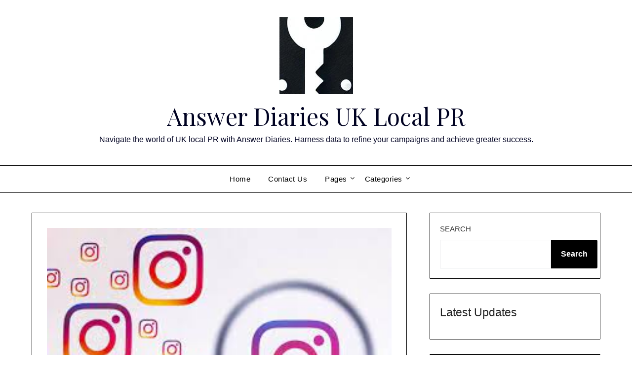

--- FILE ---
content_type: text/html; charset=UTF-8
request_url: https://answerdiaries.co.uk/so-vergrosern-sie-das-instagram-profilbild/
body_size: 16429
content:
<!doctype html>
<html lang="en-US">
<head>
	<meta charset="UTF-8">
	<meta name="viewport" content="width=device-width, initial-scale=1">
	<link rel="profile" href="https://gmpg.org/xfn/11">
	<meta name='robots' content='index, follow, max-image-preview:large, max-snippet:-1, max-video-preview:-1' />

	<!-- This site is optimized with the Yoast SEO plugin v26.7 - https://yoast.com/wordpress/plugins/seo/ -->
	<title>So vergrößern Sie das Instagram-Profilbild</title>
	<link rel="canonical" href="https://answerdiaries.co.uk/so-vergrosern-sie-das-instagram-profilbild/" />
	<meta property="og:locale" content="en_US" />
	<meta property="og:type" content="article" />
	<meta property="og:title" content="So vergrößern Sie das Instagram-Profilbild" />
	<meta property="og:description" content="EinführungWenn Sie ein kleines Instagram-Profilbild haben, sind Sie nicht allein. Viele Benutzer haben dieses Problem und es kann frustrierend sein. Die gute Nachricht ist, dass Sie einige einfache Schritte unternehmen können, um Ihr Instagram-Profilbild zu vergrößern.Profil Bild herunterladenWenn Sie ein Instagram-Profilbild vergrößern, laden Sie im Wesentlichen eine Version des Bildes mit höherer Auflösung herunter. Dies..." />
	<meta property="og:url" content="https://answerdiaries.co.uk/so-vergrosern-sie-das-instagram-profilbild/" />
	<meta property="og:site_name" content="Answer Diaries UK Local PR" />
	<meta property="article:published_time" content="2022-11-25T08:19:38+00:00" />
	<meta property="article:modified_time" content="2022-11-25T08:19:41+00:00" />
	<meta property="og:image" content="https://answerdiaries.co.uk/wp-content/uploads/2022/11/download.jpeg" />
	<meta property="og:image:width" content="275" />
	<meta property="og:image:height" content="183" />
	<meta property="og:image:type" content="image/jpeg" />
	<meta name="author" content="nDir" />
	<meta name="twitter:card" content="summary_large_image" />
	<meta name="twitter:label1" content="Written by" />
	<meta name="twitter:data1" content="nDir" />
	<meta name="twitter:label2" content="Est. reading time" />
	<meta name="twitter:data2" content="3 minutes" />
	<script type="application/ld+json" class="yoast-schema-graph">{"@context":"https://schema.org","@graph":[{"@type":"Article","@id":"https://answerdiaries.co.uk/so-vergrosern-sie-das-instagram-profilbild/#article","isPartOf":{"@id":"https://answerdiaries.co.uk/so-vergrosern-sie-das-instagram-profilbild/"},"author":{"name":"nDir","@id":"https://answerdiaries.co.uk/#/schema/person/24c96b0cbc7cba391996d7f68fcf714b"},"headline":"So vergrößern Sie das Instagram-Profilbild","datePublished":"2022-11-25T08:19:38+00:00","dateModified":"2022-11-25T08:19:41+00:00","mainEntityOfPage":{"@id":"https://answerdiaries.co.uk/so-vergrosern-sie-das-instagram-profilbild/"},"wordCount":538,"commentCount":0,"image":{"@id":"https://answerdiaries.co.uk/so-vergrosern-sie-das-instagram-profilbild/#primaryimage"},"thumbnailUrl":"https://answerdiaries.co.uk/wp-content/uploads/2022/11/download.jpeg","articleSection":["Digital Marketing"],"inLanguage":"en-US","potentialAction":[{"@type":"CommentAction","name":"Comment","target":["https://answerdiaries.co.uk/so-vergrosern-sie-das-instagram-profilbild/#respond"]}]},{"@type":"WebPage","@id":"https://answerdiaries.co.uk/so-vergrosern-sie-das-instagram-profilbild/","url":"https://answerdiaries.co.uk/so-vergrosern-sie-das-instagram-profilbild/","name":"So vergrößern Sie das Instagram-Profilbild","isPartOf":{"@id":"https://answerdiaries.co.uk/#website"},"primaryImageOfPage":{"@id":"https://answerdiaries.co.uk/so-vergrosern-sie-das-instagram-profilbild/#primaryimage"},"image":{"@id":"https://answerdiaries.co.uk/so-vergrosern-sie-das-instagram-profilbild/#primaryimage"},"thumbnailUrl":"https://answerdiaries.co.uk/wp-content/uploads/2022/11/download.jpeg","datePublished":"2022-11-25T08:19:38+00:00","dateModified":"2022-11-25T08:19:41+00:00","author":{"@id":"https://answerdiaries.co.uk/#/schema/person/24c96b0cbc7cba391996d7f68fcf714b"},"breadcrumb":{"@id":"https://answerdiaries.co.uk/so-vergrosern-sie-das-instagram-profilbild/#breadcrumb"},"inLanguage":"en-US","potentialAction":[{"@type":"ReadAction","target":["https://answerdiaries.co.uk/so-vergrosern-sie-das-instagram-profilbild/"]}]},{"@type":"ImageObject","inLanguage":"en-US","@id":"https://answerdiaries.co.uk/so-vergrosern-sie-das-instagram-profilbild/#primaryimage","url":"https://answerdiaries.co.uk/wp-content/uploads/2022/11/download.jpeg","contentUrl":"https://answerdiaries.co.uk/wp-content/uploads/2022/11/download.jpeg","width":275,"height":183},{"@type":"BreadcrumbList","@id":"https://answerdiaries.co.uk/so-vergrosern-sie-das-instagram-profilbild/#breadcrumb","itemListElement":[{"@type":"ListItem","position":1,"name":"Home","item":"https://answerdiaries.co.uk/"},{"@type":"ListItem","position":2,"name":"So vergrößern Sie das Instagram-Profilbild"}]},{"@type":"WebSite","@id":"https://answerdiaries.co.uk/#website","url":"https://answerdiaries.co.uk/","name":"Answer Diaries UK Local PR","description":"Navigate the world of UK local PR with Answer Diaries. Harness data to refine your campaigns and achieve greater success.","potentialAction":[{"@type":"SearchAction","target":{"@type":"EntryPoint","urlTemplate":"https://answerdiaries.co.uk/?s={search_term_string}"},"query-input":{"@type":"PropertyValueSpecification","valueRequired":true,"valueName":"search_term_string"}}],"inLanguage":"en-US"},{"@type":"Person","@id":"https://answerdiaries.co.uk/#/schema/person/24c96b0cbc7cba391996d7f68fcf714b","name":"nDir","image":{"@type":"ImageObject","inLanguage":"en-US","@id":"https://answerdiaries.co.uk/#/schema/person/image/","url":"https://secure.gravatar.com/avatar/469a754893b039560f3e13124443b084f95bc8b6950e247760c1eb87a78191c3?s=96&d=mm&r=g","contentUrl":"https://secure.gravatar.com/avatar/469a754893b039560f3e13124443b084f95bc8b6950e247760c1eb87a78191c3?s=96&d=mm&r=g","caption":"nDir"},"url":"https://answerdiaries.co.uk/author/ndir/"}]}</script>
	<!-- / Yoast SEO plugin. -->


<link rel='dns-prefetch' href='//fonts.googleapis.com' />
<link rel="alternate" type="application/rss+xml" title="Answer Diaries UK Local PR &raquo; Feed" href="https://answerdiaries.co.uk/feed/" />
<link rel="alternate" type="application/rss+xml" title="Answer Diaries UK Local PR &raquo; Comments Feed" href="https://answerdiaries.co.uk/comments/feed/" />
<link rel="alternate" type="application/rss+xml" title="Answer Diaries UK Local PR &raquo; So vergrößern Sie das Instagram-Profilbild Comments Feed" href="https://answerdiaries.co.uk/so-vergrosern-sie-das-instagram-profilbild/feed/" />
<link rel="alternate" title="oEmbed (JSON)" type="application/json+oembed" href="https://answerdiaries.co.uk/wp-json/oembed/1.0/embed?url=https%3A%2F%2Fanswerdiaries.co.uk%2Fso-vergrosern-sie-das-instagram-profilbild%2F" />
<link rel="alternate" title="oEmbed (XML)" type="text/xml+oembed" href="https://answerdiaries.co.uk/wp-json/oembed/1.0/embed?url=https%3A%2F%2Fanswerdiaries.co.uk%2Fso-vergrosern-sie-das-instagram-profilbild%2F&#038;format=xml" />
<style id='wp-img-auto-sizes-contain-inline-css' type='text/css'>
img:is([sizes=auto i],[sizes^="auto," i]){contain-intrinsic-size:3000px 1500px}
/*# sourceURL=wp-img-auto-sizes-contain-inline-css */
</style>

<style id='wp-emoji-styles-inline-css' type='text/css'>

	img.wp-smiley, img.emoji {
		display: inline !important;
		border: none !important;
		box-shadow: none !important;
		height: 1em !important;
		width: 1em !important;
		margin: 0 0.07em !important;
		vertical-align: -0.1em !important;
		background: none !important;
		padding: 0 !important;
	}
/*# sourceURL=wp-emoji-styles-inline-css */
</style>
<link rel='stylesheet' id='wp-block-library-css' href='https://answerdiaries.co.uk/wp-includes/css/dist/block-library/style.min.css?ver=6.9' type='text/css' media='all' />
<style id='wp-block-heading-inline-css' type='text/css'>
h1:where(.wp-block-heading).has-background,h2:where(.wp-block-heading).has-background,h3:where(.wp-block-heading).has-background,h4:where(.wp-block-heading).has-background,h5:where(.wp-block-heading).has-background,h6:where(.wp-block-heading).has-background{padding:1.25em 2.375em}h1.has-text-align-left[style*=writing-mode]:where([style*=vertical-lr]),h1.has-text-align-right[style*=writing-mode]:where([style*=vertical-rl]),h2.has-text-align-left[style*=writing-mode]:where([style*=vertical-lr]),h2.has-text-align-right[style*=writing-mode]:where([style*=vertical-rl]),h3.has-text-align-left[style*=writing-mode]:where([style*=vertical-lr]),h3.has-text-align-right[style*=writing-mode]:where([style*=vertical-rl]),h4.has-text-align-left[style*=writing-mode]:where([style*=vertical-lr]),h4.has-text-align-right[style*=writing-mode]:where([style*=vertical-rl]),h5.has-text-align-left[style*=writing-mode]:where([style*=vertical-lr]),h5.has-text-align-right[style*=writing-mode]:where([style*=vertical-rl]),h6.has-text-align-left[style*=writing-mode]:where([style*=vertical-lr]),h6.has-text-align-right[style*=writing-mode]:where([style*=vertical-rl]){rotate:180deg}
/*# sourceURL=https://answerdiaries.co.uk/wp-includes/blocks/heading/style.min.css */
</style>
<style id='wp-block-latest-posts-inline-css' type='text/css'>
.wp-block-latest-posts{box-sizing:border-box}.wp-block-latest-posts.alignleft{margin-right:2em}.wp-block-latest-posts.alignright{margin-left:2em}.wp-block-latest-posts.wp-block-latest-posts__list{list-style:none}.wp-block-latest-posts.wp-block-latest-posts__list li{clear:both;overflow-wrap:break-word}.wp-block-latest-posts.is-grid{display:flex;flex-wrap:wrap}.wp-block-latest-posts.is-grid li{margin:0 1.25em 1.25em 0;width:100%}@media (min-width:600px){.wp-block-latest-posts.columns-2 li{width:calc(50% - .625em)}.wp-block-latest-posts.columns-2 li:nth-child(2n){margin-right:0}.wp-block-latest-posts.columns-3 li{width:calc(33.33333% - .83333em)}.wp-block-latest-posts.columns-3 li:nth-child(3n){margin-right:0}.wp-block-latest-posts.columns-4 li{width:calc(25% - .9375em)}.wp-block-latest-posts.columns-4 li:nth-child(4n){margin-right:0}.wp-block-latest-posts.columns-5 li{width:calc(20% - 1em)}.wp-block-latest-posts.columns-5 li:nth-child(5n){margin-right:0}.wp-block-latest-posts.columns-6 li{width:calc(16.66667% - 1.04167em)}.wp-block-latest-posts.columns-6 li:nth-child(6n){margin-right:0}}:root :where(.wp-block-latest-posts.is-grid){padding:0}:root :where(.wp-block-latest-posts.wp-block-latest-posts__list){padding-left:0}.wp-block-latest-posts__post-author,.wp-block-latest-posts__post-date{display:block;font-size:.8125em}.wp-block-latest-posts__post-excerpt,.wp-block-latest-posts__post-full-content{margin-bottom:1em;margin-top:.5em}.wp-block-latest-posts__featured-image a{display:inline-block}.wp-block-latest-posts__featured-image img{height:auto;max-width:100%;width:auto}.wp-block-latest-posts__featured-image.alignleft{float:left;margin-right:1em}.wp-block-latest-posts__featured-image.alignright{float:right;margin-left:1em}.wp-block-latest-posts__featured-image.aligncenter{margin-bottom:1em;text-align:center}
/*# sourceURL=https://answerdiaries.co.uk/wp-includes/blocks/latest-posts/style.min.css */
</style>
<style id='wp-block-search-inline-css' type='text/css'>
.wp-block-search__button{margin-left:10px;word-break:normal}.wp-block-search__button.has-icon{line-height:0}.wp-block-search__button svg{height:1.25em;min-height:24px;min-width:24px;width:1.25em;fill:currentColor;vertical-align:text-bottom}:where(.wp-block-search__button){border:1px solid #ccc;padding:6px 10px}.wp-block-search__inside-wrapper{display:flex;flex:auto;flex-wrap:nowrap;max-width:100%}.wp-block-search__label{width:100%}.wp-block-search.wp-block-search__button-only .wp-block-search__button{box-sizing:border-box;display:flex;flex-shrink:0;justify-content:center;margin-left:0;max-width:100%}.wp-block-search.wp-block-search__button-only .wp-block-search__inside-wrapper{min-width:0!important;transition-property:width}.wp-block-search.wp-block-search__button-only .wp-block-search__input{flex-basis:100%;transition-duration:.3s}.wp-block-search.wp-block-search__button-only.wp-block-search__searchfield-hidden,.wp-block-search.wp-block-search__button-only.wp-block-search__searchfield-hidden .wp-block-search__inside-wrapper{overflow:hidden}.wp-block-search.wp-block-search__button-only.wp-block-search__searchfield-hidden .wp-block-search__input{border-left-width:0!important;border-right-width:0!important;flex-basis:0;flex-grow:0;margin:0;min-width:0!important;padding-left:0!important;padding-right:0!important;width:0!important}:where(.wp-block-search__input){appearance:none;border:1px solid #949494;flex-grow:1;font-family:inherit;font-size:inherit;font-style:inherit;font-weight:inherit;letter-spacing:inherit;line-height:inherit;margin-left:0;margin-right:0;min-width:3rem;padding:8px;text-decoration:unset!important;text-transform:inherit}:where(.wp-block-search__button-inside .wp-block-search__inside-wrapper){background-color:#fff;border:1px solid #949494;box-sizing:border-box;padding:4px}:where(.wp-block-search__button-inside .wp-block-search__inside-wrapper) .wp-block-search__input{border:none;border-radius:0;padding:0 4px}:where(.wp-block-search__button-inside .wp-block-search__inside-wrapper) .wp-block-search__input:focus{outline:none}:where(.wp-block-search__button-inside .wp-block-search__inside-wrapper) :where(.wp-block-search__button){padding:4px 8px}.wp-block-search.aligncenter .wp-block-search__inside-wrapper{margin:auto}.wp-block[data-align=right] .wp-block-search.wp-block-search__button-only .wp-block-search__inside-wrapper{float:right}
/*# sourceURL=https://answerdiaries.co.uk/wp-includes/blocks/search/style.min.css */
</style>
<style id='global-styles-inline-css' type='text/css'>
:root{--wp--preset--aspect-ratio--square: 1;--wp--preset--aspect-ratio--4-3: 4/3;--wp--preset--aspect-ratio--3-4: 3/4;--wp--preset--aspect-ratio--3-2: 3/2;--wp--preset--aspect-ratio--2-3: 2/3;--wp--preset--aspect-ratio--16-9: 16/9;--wp--preset--aspect-ratio--9-16: 9/16;--wp--preset--color--black: #000000;--wp--preset--color--cyan-bluish-gray: #abb8c3;--wp--preset--color--white: #ffffff;--wp--preset--color--pale-pink: #f78da7;--wp--preset--color--vivid-red: #cf2e2e;--wp--preset--color--luminous-vivid-orange: #ff6900;--wp--preset--color--luminous-vivid-amber: #fcb900;--wp--preset--color--light-green-cyan: #7bdcb5;--wp--preset--color--vivid-green-cyan: #00d084;--wp--preset--color--pale-cyan-blue: #8ed1fc;--wp--preset--color--vivid-cyan-blue: #0693e3;--wp--preset--color--vivid-purple: #9b51e0;--wp--preset--gradient--vivid-cyan-blue-to-vivid-purple: linear-gradient(135deg,rgb(6,147,227) 0%,rgb(155,81,224) 100%);--wp--preset--gradient--light-green-cyan-to-vivid-green-cyan: linear-gradient(135deg,rgb(122,220,180) 0%,rgb(0,208,130) 100%);--wp--preset--gradient--luminous-vivid-amber-to-luminous-vivid-orange: linear-gradient(135deg,rgb(252,185,0) 0%,rgb(255,105,0) 100%);--wp--preset--gradient--luminous-vivid-orange-to-vivid-red: linear-gradient(135deg,rgb(255,105,0) 0%,rgb(207,46,46) 100%);--wp--preset--gradient--very-light-gray-to-cyan-bluish-gray: linear-gradient(135deg,rgb(238,238,238) 0%,rgb(169,184,195) 100%);--wp--preset--gradient--cool-to-warm-spectrum: linear-gradient(135deg,rgb(74,234,220) 0%,rgb(151,120,209) 20%,rgb(207,42,186) 40%,rgb(238,44,130) 60%,rgb(251,105,98) 80%,rgb(254,248,76) 100%);--wp--preset--gradient--blush-light-purple: linear-gradient(135deg,rgb(255,206,236) 0%,rgb(152,150,240) 100%);--wp--preset--gradient--blush-bordeaux: linear-gradient(135deg,rgb(254,205,165) 0%,rgb(254,45,45) 50%,rgb(107,0,62) 100%);--wp--preset--gradient--luminous-dusk: linear-gradient(135deg,rgb(255,203,112) 0%,rgb(199,81,192) 50%,rgb(65,88,208) 100%);--wp--preset--gradient--pale-ocean: linear-gradient(135deg,rgb(255,245,203) 0%,rgb(182,227,212) 50%,rgb(51,167,181) 100%);--wp--preset--gradient--electric-grass: linear-gradient(135deg,rgb(202,248,128) 0%,rgb(113,206,126) 100%);--wp--preset--gradient--midnight: linear-gradient(135deg,rgb(2,3,129) 0%,rgb(40,116,252) 100%);--wp--preset--font-size--small: 13px;--wp--preset--font-size--medium: 20px;--wp--preset--font-size--large: 36px;--wp--preset--font-size--x-large: 42px;--wp--preset--spacing--20: 0.44rem;--wp--preset--spacing--30: 0.67rem;--wp--preset--spacing--40: 1rem;--wp--preset--spacing--50: 1.5rem;--wp--preset--spacing--60: 2.25rem;--wp--preset--spacing--70: 3.38rem;--wp--preset--spacing--80: 5.06rem;--wp--preset--shadow--natural: 6px 6px 9px rgba(0, 0, 0, 0.2);--wp--preset--shadow--deep: 12px 12px 50px rgba(0, 0, 0, 0.4);--wp--preset--shadow--sharp: 6px 6px 0px rgba(0, 0, 0, 0.2);--wp--preset--shadow--outlined: 6px 6px 0px -3px rgb(255, 255, 255), 6px 6px rgb(0, 0, 0);--wp--preset--shadow--crisp: 6px 6px 0px rgb(0, 0, 0);}:where(.is-layout-flex){gap: 0.5em;}:where(.is-layout-grid){gap: 0.5em;}body .is-layout-flex{display: flex;}.is-layout-flex{flex-wrap: wrap;align-items: center;}.is-layout-flex > :is(*, div){margin: 0;}body .is-layout-grid{display: grid;}.is-layout-grid > :is(*, div){margin: 0;}:where(.wp-block-columns.is-layout-flex){gap: 2em;}:where(.wp-block-columns.is-layout-grid){gap: 2em;}:where(.wp-block-post-template.is-layout-flex){gap: 1.25em;}:where(.wp-block-post-template.is-layout-grid){gap: 1.25em;}.has-black-color{color: var(--wp--preset--color--black) !important;}.has-cyan-bluish-gray-color{color: var(--wp--preset--color--cyan-bluish-gray) !important;}.has-white-color{color: var(--wp--preset--color--white) !important;}.has-pale-pink-color{color: var(--wp--preset--color--pale-pink) !important;}.has-vivid-red-color{color: var(--wp--preset--color--vivid-red) !important;}.has-luminous-vivid-orange-color{color: var(--wp--preset--color--luminous-vivid-orange) !important;}.has-luminous-vivid-amber-color{color: var(--wp--preset--color--luminous-vivid-amber) !important;}.has-light-green-cyan-color{color: var(--wp--preset--color--light-green-cyan) !important;}.has-vivid-green-cyan-color{color: var(--wp--preset--color--vivid-green-cyan) !important;}.has-pale-cyan-blue-color{color: var(--wp--preset--color--pale-cyan-blue) !important;}.has-vivid-cyan-blue-color{color: var(--wp--preset--color--vivid-cyan-blue) !important;}.has-vivid-purple-color{color: var(--wp--preset--color--vivid-purple) !important;}.has-black-background-color{background-color: var(--wp--preset--color--black) !important;}.has-cyan-bluish-gray-background-color{background-color: var(--wp--preset--color--cyan-bluish-gray) !important;}.has-white-background-color{background-color: var(--wp--preset--color--white) !important;}.has-pale-pink-background-color{background-color: var(--wp--preset--color--pale-pink) !important;}.has-vivid-red-background-color{background-color: var(--wp--preset--color--vivid-red) !important;}.has-luminous-vivid-orange-background-color{background-color: var(--wp--preset--color--luminous-vivid-orange) !important;}.has-luminous-vivid-amber-background-color{background-color: var(--wp--preset--color--luminous-vivid-amber) !important;}.has-light-green-cyan-background-color{background-color: var(--wp--preset--color--light-green-cyan) !important;}.has-vivid-green-cyan-background-color{background-color: var(--wp--preset--color--vivid-green-cyan) !important;}.has-pale-cyan-blue-background-color{background-color: var(--wp--preset--color--pale-cyan-blue) !important;}.has-vivid-cyan-blue-background-color{background-color: var(--wp--preset--color--vivid-cyan-blue) !important;}.has-vivid-purple-background-color{background-color: var(--wp--preset--color--vivid-purple) !important;}.has-black-border-color{border-color: var(--wp--preset--color--black) !important;}.has-cyan-bluish-gray-border-color{border-color: var(--wp--preset--color--cyan-bluish-gray) !important;}.has-white-border-color{border-color: var(--wp--preset--color--white) !important;}.has-pale-pink-border-color{border-color: var(--wp--preset--color--pale-pink) !important;}.has-vivid-red-border-color{border-color: var(--wp--preset--color--vivid-red) !important;}.has-luminous-vivid-orange-border-color{border-color: var(--wp--preset--color--luminous-vivid-orange) !important;}.has-luminous-vivid-amber-border-color{border-color: var(--wp--preset--color--luminous-vivid-amber) !important;}.has-light-green-cyan-border-color{border-color: var(--wp--preset--color--light-green-cyan) !important;}.has-vivid-green-cyan-border-color{border-color: var(--wp--preset--color--vivid-green-cyan) !important;}.has-pale-cyan-blue-border-color{border-color: var(--wp--preset--color--pale-cyan-blue) !important;}.has-vivid-cyan-blue-border-color{border-color: var(--wp--preset--color--vivid-cyan-blue) !important;}.has-vivid-purple-border-color{border-color: var(--wp--preset--color--vivid-purple) !important;}.has-vivid-cyan-blue-to-vivid-purple-gradient-background{background: var(--wp--preset--gradient--vivid-cyan-blue-to-vivid-purple) !important;}.has-light-green-cyan-to-vivid-green-cyan-gradient-background{background: var(--wp--preset--gradient--light-green-cyan-to-vivid-green-cyan) !important;}.has-luminous-vivid-amber-to-luminous-vivid-orange-gradient-background{background: var(--wp--preset--gradient--luminous-vivid-amber-to-luminous-vivid-orange) !important;}.has-luminous-vivid-orange-to-vivid-red-gradient-background{background: var(--wp--preset--gradient--luminous-vivid-orange-to-vivid-red) !important;}.has-very-light-gray-to-cyan-bluish-gray-gradient-background{background: var(--wp--preset--gradient--very-light-gray-to-cyan-bluish-gray) !important;}.has-cool-to-warm-spectrum-gradient-background{background: var(--wp--preset--gradient--cool-to-warm-spectrum) !important;}.has-blush-light-purple-gradient-background{background: var(--wp--preset--gradient--blush-light-purple) !important;}.has-blush-bordeaux-gradient-background{background: var(--wp--preset--gradient--blush-bordeaux) !important;}.has-luminous-dusk-gradient-background{background: var(--wp--preset--gradient--luminous-dusk) !important;}.has-pale-ocean-gradient-background{background: var(--wp--preset--gradient--pale-ocean) !important;}.has-electric-grass-gradient-background{background: var(--wp--preset--gradient--electric-grass) !important;}.has-midnight-gradient-background{background: var(--wp--preset--gradient--midnight) !important;}.has-small-font-size{font-size: var(--wp--preset--font-size--small) !important;}.has-medium-font-size{font-size: var(--wp--preset--font-size--medium) !important;}.has-large-font-size{font-size: var(--wp--preset--font-size--large) !important;}.has-x-large-font-size{font-size: var(--wp--preset--font-size--x-large) !important;}
/*# sourceURL=global-styles-inline-css */
</style>

<style id='classic-theme-styles-inline-css' type='text/css'>
/*! This file is auto-generated */
.wp-block-button__link{color:#fff;background-color:#32373c;border-radius:9999px;box-shadow:none;text-decoration:none;padding:calc(.667em + 2px) calc(1.333em + 2px);font-size:1.125em}.wp-block-file__button{background:#32373c;color:#fff;text-decoration:none}
/*# sourceURL=/wp-includes/css/classic-themes.min.css */
</style>
<link rel='stylesheet' id='dashicons-css' href='https://answerdiaries.co.uk/wp-includes/css/dashicons.min.css?ver=6.9' type='text/css' media='all' />
<link rel='stylesheet' id='admin-bar-css' href='https://answerdiaries.co.uk/wp-includes/css/admin-bar.min.css?ver=6.9' type='text/css' media='all' />
<style id='admin-bar-inline-css' type='text/css'>

    /* Hide CanvasJS credits for P404 charts specifically */
    #p404RedirectChart .canvasjs-chart-credit {
        display: none !important;
    }
    
    #p404RedirectChart canvas {
        border-radius: 6px;
    }

    .p404-redirect-adminbar-weekly-title {
        font-weight: bold;
        font-size: 14px;
        color: #fff;
        margin-bottom: 6px;
    }

    #wpadminbar #wp-admin-bar-p404_free_top_button .ab-icon:before {
        content: "\f103";
        color: #dc3545;
        top: 3px;
    }
    
    #wp-admin-bar-p404_free_top_button .ab-item {
        min-width: 80px !important;
        padding: 0px !important;
    }
    
    /* Ensure proper positioning and z-index for P404 dropdown */
    .p404-redirect-adminbar-dropdown-wrap { 
        min-width: 0; 
        padding: 0;
        position: static !important;
    }
    
    #wpadminbar #wp-admin-bar-p404_free_top_button_dropdown {
        position: static !important;
    }
    
    #wpadminbar #wp-admin-bar-p404_free_top_button_dropdown .ab-item {
        padding: 0 !important;
        margin: 0 !important;
    }
    
    .p404-redirect-dropdown-container {
        min-width: 340px;
        padding: 18px 18px 12px 18px;
        background: #23282d !important;
        color: #fff;
        border-radius: 12px;
        box-shadow: 0 8px 32px rgba(0,0,0,0.25);
        margin-top: 10px;
        position: relative !important;
        z-index: 999999 !important;
        display: block !important;
        border: 1px solid #444;
    }
    
    /* Ensure P404 dropdown appears on hover */
    #wpadminbar #wp-admin-bar-p404_free_top_button .p404-redirect-dropdown-container { 
        display: none !important;
    }
    
    #wpadminbar #wp-admin-bar-p404_free_top_button:hover .p404-redirect-dropdown-container { 
        display: block !important;
    }
    
    #wpadminbar #wp-admin-bar-p404_free_top_button:hover #wp-admin-bar-p404_free_top_button_dropdown .p404-redirect-dropdown-container {
        display: block !important;
    }
    
    .p404-redirect-card {
        background: #2c3338;
        border-radius: 8px;
        padding: 18px 18px 12px 18px;
        box-shadow: 0 2px 8px rgba(0,0,0,0.07);
        display: flex;
        flex-direction: column;
        align-items: flex-start;
        border: 1px solid #444;
    }
    
    .p404-redirect-btn {
        display: inline-block;
        background: #dc3545;
        color: #fff !important;
        font-weight: bold;
        padding: 5px 22px;
        border-radius: 8px;
        text-decoration: none;
        font-size: 17px;
        transition: background 0.2s, box-shadow 0.2s;
        margin-top: 8px;
        box-shadow: 0 2px 8px rgba(220,53,69,0.15);
        text-align: center;
        line-height: 1.6;
    }
    
    .p404-redirect-btn:hover {
        background: #c82333;
        color: #fff !important;
        box-shadow: 0 4px 16px rgba(220,53,69,0.25);
    }
    
    /* Prevent conflicts with other admin bar dropdowns */
    #wpadminbar .ab-top-menu > li:hover > .ab-item,
    #wpadminbar .ab-top-menu > li.hover > .ab-item {
        z-index: auto;
    }
    
    #wpadminbar #wp-admin-bar-p404_free_top_button:hover > .ab-item {
        z-index: 999998 !important;
    }
    
/*# sourceURL=admin-bar-inline-css */
</style>
<link rel='stylesheet' id='simply-personal-blog-parent-style-css' href='https://answerdiaries.co.uk/wp-content/themes/personalblogily/style.css?ver=6.9' type='text/css' media='all' />
<link rel='stylesheet' id='simply-personal-blog-google-fonts-css' href='//fonts.googleapis.com/css2?family=Playfair+Display%3Aital%2Cwght%400%2C400..900%3B1%2C400..900&#038;display=swap&#038;ver=6.9' type='text/css' media='all' />
<link rel='stylesheet' id='font-awesome-css' href='https://answerdiaries.co.uk/wp-content/themes/personalblogily/css/font-awesome.min.css?ver=6.9' type='text/css' media='all' />
<link rel='stylesheet' id='personalblogily-style-css' href='https://answerdiaries.co.uk/wp-content/themes/simply-personal-blog/style.css?ver=6.9' type='text/css' media='all' />
<link rel='stylesheet' id='personalblogily-google-fonts-css' href='//fonts.googleapis.com/css?family=Lato%3A300%2C400%2C700%2C900%7CMerriweather%3A400%2C700&#038;ver=6.9' type='text/css' media='all' />
<link rel='stylesheet' id='wp-block-paragraph-css' href='https://answerdiaries.co.uk/wp-includes/blocks/paragraph/style.min.css?ver=6.9' type='text/css' media='all' />
<script type="text/javascript" src="https://answerdiaries.co.uk/wp-includes/js/jquery/jquery.min.js?ver=3.7.1" id="jquery-core-js"></script>
<script type="text/javascript" src="https://answerdiaries.co.uk/wp-includes/js/jquery/jquery-migrate.min.js?ver=3.4.1" id="jquery-migrate-js"></script>
<link rel="https://api.w.org/" href="https://answerdiaries.co.uk/wp-json/" /><link rel="alternate" title="JSON" type="application/json" href="https://answerdiaries.co.uk/wp-json/wp/v2/posts/4124" /><link rel="EditURI" type="application/rsd+xml" title="RSD" href="https://answerdiaries.co.uk/xmlrpc.php?rsd" />
<meta name="generator" content="WordPress 6.9" />
<link rel='shortlink' href='https://answerdiaries.co.uk/?p=4124' />

		<style type="text/css">
						.primary-menu ul li ul.sub-menu li:last-of-type, .primary-menu ul li ul.sub-menu li, ul.sub-menu, .primary-menu, .super-menu {  border-color: ; }
			.excerpt-read-more-link {  color: ; }
			.swidgets-wrap .sidebar-title-border {  border-bottom-color: ; }
			body, .site, .swidgets-wrap h3, .post-data-text { background: ; }
			.site-title a, .site-description { color: ; }
			.sheader { background-color: ; }
			.super-menu, #smobile-menu, .primary-menu, .primary-menu ul li ul.children, .primary-menu ul li ul.sub-menu { background-color: ; }
			.main-navigation ul li a, .main-navigation ul li .sub-arrow, .super-menu .toggle-mobile-menu, .mobile-menu-active .smenu-hide { color: ; }
			#smobile-menu.show .main-navigation ul ul.children.active, #smobile-menu.show .main-navigation ul ul.sub-menu.active, #smobile-menu.show .main-navigation ul li, .smenu-hide.toggle-mobile-menu.menu-toggle, #smobile-menu.show .main-navigation ul li, .primary-menu ul li ul.children li, .primary-menu ul li ul.sub-menu li { border-color: ; border-bottom-color: ; }
			#secondary .widget h3, #secondary .widget h3 a, #secondary .widget h4, #secondary .widget h1, #secondary .widget h2, #secondary .widget h5, #secondary .widget h6 { color: ; }
			#secondary .widget a, #secondary a, #secondary .widget li a , #secondary span.sub-arrow{ color: ; }
			#secondary, #secondary .widget, #secondary .widget p, #secondary .widget li, .widget time.rpwe-time.published { color: ; }
			#secondary .swidgets-wrap, #secondary .widget ul li, .featured-sidebar .search-field { border-color: ; }
			.site-info, .footer-column-three input.search-submit, .footer-column-three p, .footer-column-three li, .footer-column-three td, .footer-column-three th, .footer-column-three caption { color: ; }
			.footer-column-three h3, .footer-column-three h4, .footer-column-three h5, .footer-column-three h6, .footer-column-three h1, .footer-column-three h2, .footer-column-three h4, .footer-column-three h3 a { color: ; }
			.footer-column-three a, .footer-column-three li a, .footer-column-three .widget a, .footer-column-three .sub-arrow { color: ; }
			.footer-column-three h3:after { background: ; }
			.site-info, .widget ul li, .footer-column-three input.search-field, .footer-column-three input.search-submit { border-color: ; }
			.site-footer { background-color: ; }
			.archive .page-header h1, .blogposts-list h2 a, .blogposts-list h2 a:hover, .blogposts-list h2 a:active, .search-results h1.page-title { color: ; }
			.blogposts-list .post-data-text, .blogposts-list .post-data-text a{ color: ; }
			.blogposts-list p { color: ; }
			.page-numbers li a, .blogposts-list .blogpost-button { background: ; }
			.page-numbers li a, .blogposts-list .blogpost-button, span.page-numbers.dots, .page-numbers.current, .page-numbers li a:hover { color: ; }
			.archive .page-header h1, .search-results h1.page-title, .blogposts-list.fbox, span.page-numbers.dots, .page-numbers li a, .page-numbers.current { border-color: ; }
			.blogposts-list .post-data-divider { background: ; }
			.page .comments-area .comment-author, .page .comments-area .comment-author a, .page .comments-area .comments-title, .page .content-area h1, .page .content-area h2, .page .content-area h3, .page .content-area h4, .page .content-area h5, .page .content-area h6, .page .content-area th, .single  .comments-area .comment-author, .single .comments-area .comment-author a, .single .comments-area .comments-title, .single .content-area h1, .single .content-area h2, .single .content-area h3, .single .content-area h4, .single .content-area h5, .single .content-area h6, .single .content-area th, .search-no-results h1, .error404 h1 { color: ; }
			.single .post-data-text, .page .post-data-text, .page .post-data-text a, .single .post-data-text a, .comments-area .comment-meta .comment-metadata a { color: ; }
			.page .content-area p, .page article, .page .content-area table, .page .content-area dd, .page .content-area dt, .page .content-area address, .page .content-area .entry-content, .page .content-area li, .page .content-area ol, .single .content-area p, .single article, .single .content-area table, .single .content-area dd, .single .content-area dt, .single .content-area address, .single .entry-content, .single .content-area li, .single .content-area ol, .search-no-results .page-content p { color: ; }
			.single .entry-content a, .page .entry-content a, .comment-content a, .comments-area .reply a, .logged-in-as a, .comments-area .comment-respond a { color: ; }
			.comments-area p.form-submit input { background: ; }
			.error404 .page-content p, .error404 input.search-submit, .search-no-results input.search-submit { color: ; }
			.page .comments-area, .page article.fbox, .page article tr, .page .comments-area ol.comment-list ol.children li, .page .comments-area ol.comment-list .comment, .single .comments-area, .single article.fbox, .single article tr, .comments-area ol.comment-list ol.children li, .comments-area ol.comment-list .comment, .error404 main#main, .error404 .search-form label, .search-no-results .search-form label, .error404 input.search-submit, .search-no-results input.search-submit, .error404 main#main, .search-no-results section.fbox.no-results.not-found{ border-color: ; }
			.single .post-data-divider, .page .post-data-divider { background: ; }
			.single .comments-area p.form-submit input, .page .comments-area p.form-submit input { color: ; }
		</style>
	<link rel="pingback" href="https://answerdiaries.co.uk/xmlrpc.php">
		<style type="text/css">
		body, .site, .swidgets-wrap h3, .post-data-text { background: ; }
		.site-title a, .site-description { color: ; }
		.sheader { background-color: ; }
		.super-menu, #smobile-menu, .primary-menu, .primary-menu ul li ul.children, .primary-menu ul li ul.sub-menu { background-color: ; }
		.main-navigation ul li a, .main-navigation ul li .sub-arrow, .super-menu .toggle-mobile-menu, .mobile-menu-active .smenu-hide { color: ; }
		#smobile-menu.show .main-navigation ul ul.children.active, #smobile-menu.show .main-navigation ul ul.sub-menu.active, #smobile-menu.show .main-navigation ul li, .smenu-hide.toggle-mobile-menu.menu-toggle, #smobile-menu.show .main-navigation ul li, .primary-menu ul li ul.children li, .primary-menu ul li ul.sub-menu li { border-color: ; border-bottom-color: ; }
		#secondary .widget h3, #secondary .widget h3 a, #secondary .widget h4, #secondary .widget h1, #secondary .widget h2, #secondary .widget h5, #secondary .widget h6 { color: ; }
		#secondary .widget a, #secondary a, #secondary .widget li a , #secondary span.sub-arrow{ color: ; }
		#secondary, #secondary .widget, #secondary .widget p, #secondary .widget li, .widget time.rpwe-time.published { color: ; }
		#secondary .swidgets-wrap, #secondary .widget ul li, .featured-sidebar .search-field { border-color: ; }
		.site-info, .footer-column-three input.search-submit, .footer-column-three p, .footer-column-three li, .footer-column-three td, .footer-column-three th, .footer-column-three caption { color: ; }
		.footer-column-three h3, .footer-column-three h4, .footer-column-three h5, .footer-column-three h6, .footer-column-three h1, .footer-column-three h2, .footer-column-three h4, .footer-column-three h3 a { color: ; }
		.footer-column-three a, .footer-column-three li a, .footer-column-three .widget a, .footer-column-three .sub-arrow { color: ; }
		.footer-column-three h3:after { background: ; }
		.site-info, .widget ul li, .footer-column-three input.search-field, .footer-column-three input.search-submit { border-color: ; }
		.site-footer { background-color: ; }
		.archive .page-header h1, .blogposts-list h2 a, .blogposts-list h2 a:hover, .blogposts-list h2 a:active, .search-results h1.page-title { color: ; }
		.blogposts-list .post-data-text, .blogposts-list .post-data-text a{ color: ; }
		.blogposts-list p { color: ; }
		.page-numbers li a, .blogposts-list .blogpost-button { background: ; }
		.page-numbers li a, .blogposts-list .blogpost-button, span.page-numbers.dots, .page-numbers.current, .page-numbers li a:hover { color: ; }
		.archive .page-header h1, .search-results h1.page-title, .blogposts-list.fbox, span.page-numbers.dots, .page-numbers li a, .page-numbers.current { border-color: ; }
		.blogposts-list .post-data-divider { background: ; }
		.page .comments-area .comment-author, .page .comments-area .comment-author a, .page .comments-area .comments-title, .page .content-area h1, .page .content-area h2, .page .content-area h3, .page .content-area h4, .page .content-area h5, .page .content-area h6, .page .content-area th, .single  .comments-area .comment-author, .single .comments-area .comment-author a, .single .comments-area .comments-title, .single .content-area h1, .single .content-area h2, .single .content-area h3, .single .content-area h4, .single .content-area h5, .single .content-area h6, .single .content-area th, .search-no-results h1, .error404 h1 { color: ; }
		.single .post-data-text, .page .post-data-text, .page .post-data-text a, .single .post-data-text a, .comments-area .comment-meta .comment-metadata a { color: ; }
		.page .content-area p, .page article, .page .content-area table, .page .content-area dd, .page .content-area dt, .page .content-area address, .page .content-area .entry-content, .page .content-area li, .page .content-area ol, .single .content-area p, .single article, .single .content-area table, .single .content-area dd, .single .content-area dt, .single .content-area address, .single .entry-content, .single .content-area li, .single .content-area ol, .search-no-results .page-content p { color: ; }
		.single .entry-content a, .page .entry-content a, .comment-content a, .comments-area .reply a, .logged-in-as a, .comments-area .comment-respond a { color: ; }
		.comments-area p.form-submit input { background: ; }
		.error404 .page-content p, .error404 input.search-submit, .search-no-results input.search-submit { color: ; }
		.page .comments-area, .page article.fbox, .page article tr, .page .comments-area ol.comment-list ol.children li, .page .comments-area ol.comment-list .comment, .single .comments-area, .single article.fbox, .single article tr, .comments-area ol.comment-list ol.children li, .comments-area ol.comment-list .comment, .error404 main#main, .error404 .search-form label, .search-no-results .search-form label, .error404 input.search-submit, .search-no-results input.search-submit, .error404 main#main, .search-no-results section.fbox.no-results.not-found{ border-color: ; }
		.single .post-data-divider, .page .post-data-divider { background: ; }
		.single .comments-area p.form-submit input, .page .comments-area p.form-submit input { color: ; }



		</style>
		<script async src="https://pagead2.googlesyndication.com/pagead/js/adsbygoogle.js?client=ca-pub-7255372778524246"
     crossorigin="anonymous"></script><link rel="icon" href="https://answerdiaries.co.uk/wp-content/uploads/2025/09/Logins-PRO-2025-150x150.png" sizes="32x32" />
<link rel="icon" href="https://answerdiaries.co.uk/wp-content/uploads/2025/09/Logins-PRO-2025-230x230.png" sizes="192x192" />
<link rel="apple-touch-icon" href="https://answerdiaries.co.uk/wp-content/uploads/2025/09/Logins-PRO-2025-230x230.png" />
<meta name="msapplication-TileImage" content="https://answerdiaries.co.uk/wp-content/uploads/2025/09/Logins-PRO-2025.png" />
</head>

<body data-rsssl=1 class="wp-singular post-template-default single single-post postid-4124 single-format-standard wp-custom-logo wp-theme-personalblogily wp-child-theme-simply-personal-blog masthead-fixed">


	
	<a class="skip-link screen-reader-text" href="#content">Skip to content</a>


	<div id="page" class="site">

		<header id="masthead" class="sheader site-header clearfix">
			<div class="content-wrap">


				<div class="site-branding">


											<div class="branding-logo">
							<a href="https://answerdiaries.co.uk/" class="custom-logo-link" rel="home"><img width="149" height="156" src="https://answerdiaries.co.uk/wp-content/uploads/2025/09/cropped-Logins-PRO-2025.png" class="custom-logo" alt="Answer Diaries" decoding="async" /></a>						</div>
					
											<p class="site-title"><a href="https://answerdiaries.co.uk/" rel="home">Answer Diaries UK Local PR</a></p>
												<p class="site-description">Navigate the world of UK local PR with Answer Diaries. Harness data to refine your campaigns and achieve greater success.</p>
						
				</div><!-- .site-branding -->



			</div>


			<nav id="primary-site-navigation" class="primary-menu main-navigation clearfix">

				<a href="#" id="pull" class="smenu-hide toggle-mobile-menu menu-toggle" aria-controls="secondary-menu" aria-expanded="false">Menu</a>

				<div class="content-wrap text-center">
					<div class="center-main-menu">
						<div class="menu-pages-container"><ul id="primary-menu" class="pmenu"><li id="menu-item-33" class="menu-item menu-item-type-custom menu-item-object-custom menu-item-home menu-item-33"><a href="https://answerdiaries.co.uk">Home</a></li>
<li id="menu-item-34" class="menu-item menu-item-type-post_type menu-item-object-page menu-item-34"><a href="https://answerdiaries.co.uk/contact-us/">Contact Us</a></li>
<li id="menu-item-706" class="menu-item menu-item-type-custom menu-item-object-custom menu-item-home menu-item-has-children menu-item-706"><a href="https://answerdiaries.co.uk/">Pages</a>
<ul class="sub-menu">
	<li id="menu-item-38" class="menu-item menu-item-type-post_type menu-item-object-page menu-item-38"><a href="https://answerdiaries.co.uk/about-us/">About Us</a></li>
	<li id="menu-item-703" class="menu-item menu-item-type-post_type menu-item-object-page menu-item-privacy-policy menu-item-703"><a rel="privacy-policy" href="https://answerdiaries.co.uk/privacy-policy/">Privacy Policy</a></li>
	<li id="menu-item-704" class="menu-item menu-item-type-post_type menu-item-object-page menu-item-704"><a href="https://answerdiaries.co.uk/cookie-policy/">Cookie Policy</a></li>
	<li id="menu-item-705" class="menu-item menu-item-type-post_type menu-item-object-page menu-item-705"><a href="https://answerdiaries.co.uk/disclaimer/">Disclaimer</a></li>
</ul>
</li>
<li id="menu-item-204" class="menu-item menu-item-type-custom menu-item-object-custom menu-item-home menu-item-has-children menu-item-204"><a href="https://answerdiaries.co.uk/">Categories</a>
<ul class="sub-menu">
	<li id="menu-item-2704" class="menu-item menu-item-type-taxonomy menu-item-object-category current-post-ancestor menu-item-has-children menu-item-2704"><a href="https://answerdiaries.co.uk/category/business-and-marketing/">Business and Marketing</a>
	<ul class="sub-menu">
		<li id="menu-item-2705" class="menu-item menu-item-type-taxonomy menu-item-object-category menu-item-2705"><a href="https://answerdiaries.co.uk/category/business-and-marketing/automobile/">Automobile</a></li>
		<li id="menu-item-2706" class="menu-item menu-item-type-taxonomy menu-item-object-category menu-item-2706"><a href="https://answerdiaries.co.uk/category/business-and-marketing/crypto/">Crypto</a></li>
		<li id="menu-item-2707" class="menu-item menu-item-type-taxonomy menu-item-object-category current-post-ancestor current-menu-parent current-post-parent menu-item-2707"><a href="https://answerdiaries.co.uk/category/business-and-marketing/digital-marketing/">Digital Marketing</a></li>
		<li id="menu-item-2708" class="menu-item menu-item-type-taxonomy menu-item-object-category menu-item-2708"><a href="https://answerdiaries.co.uk/category/business-and-marketing/ecommerce/">Ecommerce</a></li>
		<li id="menu-item-2709" class="menu-item menu-item-type-taxonomy menu-item-object-category menu-item-2709"><a href="https://answerdiaries.co.uk/category/business-and-marketing/finance/">Finance</a></li>
		<li id="menu-item-2710" class="menu-item menu-item-type-taxonomy menu-item-object-category menu-item-2710"><a href="https://answerdiaries.co.uk/category/business-and-marketing/internet/">Internet</a></li>
		<li id="menu-item-2711" class="menu-item menu-item-type-taxonomy menu-item-object-category menu-item-2711"><a href="https://answerdiaries.co.uk/category/business-and-marketing/real-estate/">Real Estate</a></li>
		<li id="menu-item-2712" class="menu-item menu-item-type-taxonomy menu-item-object-category menu-item-2712"><a href="https://answerdiaries.co.uk/category/business-and-marketing/services/">Services</a></li>
	</ul>
</li>
	<li id="menu-item-2713" class="menu-item menu-item-type-taxonomy menu-item-object-category menu-item-has-children menu-item-2713"><a href="https://answerdiaries.co.uk/category/education/">Education</a>
	<ul class="sub-menu">
		<li id="menu-item-2714" class="menu-item menu-item-type-taxonomy menu-item-object-category menu-item-2714"><a href="https://answerdiaries.co.uk/category/education/books-literature/">Books &amp; Literature</a></li>
		<li id="menu-item-2715" class="menu-item menu-item-type-taxonomy menu-item-object-category menu-item-2715"><a href="https://answerdiaries.co.uk/category/education/courses-tests/">Courses &amp; Tests</a></li>
		<li id="menu-item-2716" class="menu-item menu-item-type-taxonomy menu-item-object-category menu-item-2716"><a href="https://answerdiaries.co.uk/category/education/exams-preparations/">Exams &amp; Preparations</a></li>
		<li id="menu-item-2717" class="menu-item menu-item-type-taxonomy menu-item-object-category menu-item-2717"><a href="https://answerdiaries.co.uk/category/education/law-order/">Law &amp; Order</a></li>
		<li id="menu-item-2718" class="menu-item menu-item-type-taxonomy menu-item-object-category menu-item-2718"><a href="https://answerdiaries.co.uk/category/education/programming-coding/">Programming &amp; Coding</a></li>
		<li id="menu-item-2719" class="menu-item menu-item-type-taxonomy menu-item-object-category menu-item-2719"><a href="https://answerdiaries.co.uk/category/education/science-universe/">Science &amp; Universe</a></li>
		<li id="menu-item-2720" class="menu-item menu-item-type-taxonomy menu-item-object-category menu-item-2720"><a href="https://answerdiaries.co.uk/category/education/writing-editing/">Writing &amp; Editing</a></li>
	</ul>
</li>
	<li id="menu-item-2722" class="menu-item menu-item-type-taxonomy menu-item-object-category menu-item-2722"><a href="https://answerdiaries.co.uk/category/health-and-fitness/">Health and Fitness</a></li>
	<li id="menu-item-2723" class="menu-item menu-item-type-taxonomy menu-item-object-category menu-item-has-children menu-item-2723"><a href="https://answerdiaries.co.uk/category/lifestyle/">Lifestyle</a>
	<ul class="sub-menu">
		<li id="menu-item-2724" class="menu-item menu-item-type-taxonomy menu-item-object-category menu-item-2724"><a href="https://answerdiaries.co.uk/category/lifestyle/food-drink-and-desserts-recipes/">Food, Drink and Desserts Recipes</a></li>
		<li id="menu-item-2725" class="menu-item menu-item-type-taxonomy menu-item-object-category menu-item-2725"><a href="https://answerdiaries.co.uk/category/lifestyle/home-decoration-improvement-and-products/">Home, Decoration, Improvement and Products</a></li>
	</ul>
</li>
	<li id="menu-item-2726" class="menu-item menu-item-type-taxonomy menu-item-object-category menu-item-has-children menu-item-2726"><a href="https://answerdiaries.co.uk/category/others/">Others</a>
	<ul class="sub-menu">
		<li id="menu-item-2727" class="menu-item menu-item-type-taxonomy menu-item-object-category menu-item-2727"><a href="https://answerdiaries.co.uk/category/others/general/">General</a></li>
		<li id="menu-item-2721" class="menu-item menu-item-type-taxonomy menu-item-object-category menu-item-2721"><a href="https://answerdiaries.co.uk/category/general-zone/">General ZONE</a></li>
		<li id="menu-item-2728" class="menu-item menu-item-type-taxonomy menu-item-object-category menu-item-2728"><a href="https://answerdiaries.co.uk/category/others/news/">News</a></li>
		<li id="menu-item-2729" class="menu-item menu-item-type-taxonomy menu-item-object-category menu-item-2729"><a href="https://answerdiaries.co.uk/category/parenting-family-and-child-care/">Parenting, Family and Child Care</a></li>
		<li id="menu-item-2730" class="menu-item menu-item-type-taxonomy menu-item-object-category menu-item-2730"><a href="https://answerdiaries.co.uk/category/technology-tips-guides-and-products/">Technology, Tips, Guides and Products</a></li>
		<li id="menu-item-2731" class="menu-item menu-item-type-taxonomy menu-item-object-category menu-item-2731"><a href="https://answerdiaries.co.uk/category/travel-and-tourism/">Travel and Tourism</a></li>
		<li id="menu-item-2732" class="menu-item menu-item-type-taxonomy menu-item-object-category menu-item-2732"><a href="https://answerdiaries.co.uk/category/weapons-and-hunting/">Weapons and Hunting</a></li>
	</ul>
</li>
</ul>
</li>
</ul></div>					</div>
				</div>

			</nav><!-- #primary-site-navigation -->

			<div class="super-menu clearfix">
				<div class="super-menu-inner">
					<a href="#" id="pull" class="toggle-mobile-menu menu-toggle" aria-controls="secondary-menu" aria-expanded="false">Menu</a>
				</div>
			</div>

			<div id="mobile-menu-overlay"></div>

		</header><!-- #masthead -->

		<div id="content" class="site-content clearfix">
			<div class="content-wrap">

	<div id="primary" class="featured-content content-area">
		<main id="main" class="site-main">

		
<article id="post-4124" class="posts-entry fbox post-4124 post type-post status-publish format-standard has-post-thumbnail hentry category-digital-marketing">
				<div class="featured-thumbnail">
			<a href="https://answerdiaries.co.uk/so-vergrosern-sie-das-instagram-profilbild/" rel="bookmark"><img width="275" height="183" src="https://answerdiaries.co.uk/wp-content/uploads/2022/11/download.jpeg" class="attachment-personalblogily-slider size-personalblogily-slider wp-post-image" alt="" decoding="async" fetchpriority="high" /></a>
		</div>
		<header class="entry-header">
		<h1 class="entry-title">So vergrößern Sie das Instagram-Profilbild</h1>		<div class="entry-meta">
			<div class="blog-data-wrapper">
				<div class="post-data-divider"></div>
				<div class="post-data-positioning">
					<div class="post-data-text">
						<span class="posted-on">Posted on <a href="https://answerdiaries.co.uk/so-vergrosern-sie-das-instagram-profilbild/" rel="bookmark"><time class="entry-date published" datetime="2022-11-25T08:19:38+00:00">November 25, 2022</time><time class="updated" datetime="2022-11-25T08:19:41+00:00">November 25, 2022</time></a></span><span class="byline"> by <span class="author vcard"><a class="url fn n" href="https://answerdiaries.co.uk/author/ndir/">nDir</a></span></span>					</div>
				</div>
			</div>
		</div><!-- .entry-meta -->
			</header><!-- .entry-header -->

	<div class="entry-content">
		
<p>Einführung<br>Wenn Sie ein kleines Instagram-Profilbild haben, sind Sie nicht allein. Viele Benutzer haben dieses Problem und es kann frustrierend sein. Die gute Nachricht ist, dass Sie einige einfache Schritte unternehmen können, um Ihr Instagram-Profilbild zu vergrößern.<br>Profil Bild herunterladen<br>Wenn Sie ein Instagram-Profilbild vergrößern, laden Sie im Wesentlichen eine Version des Bildes mit höherer Auflösung herunter. Dies kann nützlich sein, wenn Sie das Bild ausdrucken oder auf einem größeren Bildschirm anzeigen möchten.</p>



<p>Klicken Sie einfach auf das Bild, um ein Instagram-Profilbild zu vergrößern. Mit dem vergrößerten Bild wird ein neues Fenster angezeigt.<br>InstaDP<br>Haben Sie sich jemals gewünscht, Sie könnten ein Profilbild in voller Größe auf Instagram sehen, ohne sich zum Profil des Einzelnen durchklicken zu müssen? Nun können Sie mit Insta DP!</p>



<p><a href="https://instazoom.com.de/" data-type="URL">InstaZoom </a>ist eine neue Web-App, mit der Sie das Instagram-Profilbild eines jeden in voller Größe anzeigen können, egal wie klein es auf seiner Seite sein mag. Geben Sie einfach den Benutzernamen der Person in die Suchleiste auf der Site ein, und ihr Profilbild wird in seiner ganzen Pracht angezeigt.</p>



<p>Wenn Sie nach einer schnellen und einfachen Möglichkeit suchen, das Instagram-Profilbild eines Menschen in Originalgröße zu überprüfen, probieren Sie es bei InstaDP aus!<br>Instazoom<br>Das Hinzufügen einer Zoomfunktion zu Ihrem Instagram-Profilbild ist eine großartige Möglichkeit, es für Ihre Follower interaktiver und ansprechender zu gestalten. Wenn Sie Ihr Profilbild vergrößern, können Sie Ihren Anhängern einen genaueren Blick auf Ihr Gesicht oder das andere auf dem Foto geben. Außerdem ist es eine unterhaltsame Möglichkeit, Ihrer Profilseite etwas Bewegung hinzuzufügen! jemals gewünscht, Sie könnten ein Profilbild in voller Größe auf Instagram sehen, ohne sich zum Profil des Einzelnen durchklicken zu müssen? </p>



<p>Um Ihrem Instagram-Profilbild eine Zoomfunktion hinzuzufügen, müssen Sie zuerst die Instazoom-App herunterladen. Dann, Wählen Sie das Foto aus, das Sie als Profilbild verwenden möchten, und tippen Sie auf die Schaltfläche &#8220;Bearbeiten. Im Bearbeitungsmenü wird eine Option zum Hinzufügen eines Zoomeffekts zu Ihrem Foto angezeigt. Tippen Sie auf diese Option und passen Sie dann mit dem Schieberegler die Anzahl der Zooms an, die Sie anwenden möchten. Wenn Sie fertig sind, tippen Sie auf die Schaltfläche &#8220;Speichern&#8221; und laden Sie das Foto wie gewohnt auf Instagram hoch.<br>Picuki<br>Um Ihr Profilbild in der App zu ändern, gehen Sie zuerst zu Ihrer Profilseite von <a href="https://instazoom.com.de/picuki/" data-type="URL" data-id="https://instazoom.com.de/picuki/">Picuki</a>, indem Sie auf das Personensymbol in der unteren rechten Ecke tippen. Tippen Sie dann oben rechts auf Ihrem Bildschirm auf Profil bearbeiten. Von hier aus können Sie entweder auf Foto ändern &gt; Foto aufnehmen oder aus Bibliothek auswählen oder ein Foto aus einer anderen Quelle wie Facebook oder Google hochladen. Wenn Sie ein neues Foto aufnehmen oder eines aus Ihrer Kamerarolle auswählen, stellen Sie sicher, dass es auf ein Quadrat zugeschnitten ist, bevor Sie es speichern.<br>Fazit<br>Da hast du es! Dies sind die Schritte zum Vergrößern Ihres Instagram-Profilbilds, ohne an Qualität zu verlieren. Wenn Sie diese Tipps befolgen, können Sie sicherstellen, dass Ihr Profilbild am besten aussieht. Worauf wartest du noch? Probieren Sie es aus!</p>

			</div><!-- .entry-content -->
</article><!-- #post-4124 -->

<div id="comments" class="fbox comments-area">

		<div id="respond" class="comment-respond">
		<h3 id="reply-title" class="comment-reply-title">Leave a Reply <small><a rel="nofollow" id="cancel-comment-reply-link" href="/so-vergrosern-sie-das-instagram-profilbild/#respond" style="display:none;">Cancel reply</a></small></h3><form action="https://answerdiaries.co.uk/wp-comments-post.php" method="post" id="commentform" class="comment-form"><p class="comment-notes"><span id="email-notes">Your email address will not be published.</span> <span class="required-field-message">Required fields are marked <span class="required">*</span></span></p><p class="comment-form-comment"><label for="comment">Comment <span class="required">*</span></label> <textarea id="comment" name="comment" cols="45" rows="8" maxlength="65525" required></textarea></p><p class="comment-form-author"><label for="author">Name <span class="required">*</span></label> <input id="author" name="author" type="text" value="" size="30" maxlength="245" autocomplete="name" required /></p>
<p class="comment-form-email"><label for="email">Email <span class="required">*</span></label> <input id="email" name="email" type="email" value="" size="30" maxlength="100" aria-describedby="email-notes" autocomplete="email" required /></p>
<p class="comment-form-url"><label for="url">Website</label> <input id="url" name="url" type="url" value="" size="30" maxlength="200" autocomplete="url" /></p>
<p class="comment-form-cookies-consent"><input id="wp-comment-cookies-consent" name="wp-comment-cookies-consent" type="checkbox" value="yes" /> <label for="wp-comment-cookies-consent">Save my name, email, and website in this browser for the next time I comment.</label></p>
<p class="form-submit"><div class="comment-form maspik-field" style="display: none;">
                <label for="full-name-maspik-hp" class="comment-form-label">Leave this field empty</label>
                <input size="1" type="text" autocomplete="off" autocomplete="new-password" autocomplete="false" aria-hidden="true" tabindex="-1" name="full-name-maspik-hp" id="full-name-maspik-hp" class="comment-form-input" placeholder="Leave this field empty" data-form-type="other" data-lpignore="true">
            </div><input name="submit" type="submit" id="submit" class="submit" value="Post Comment" /> <input type='hidden' name='comment_post_ID' value='4124' id='comment_post_ID' />
<input type='hidden' name='comment_parent' id='comment_parent' value='0' />
</p></form>	</div><!-- #respond -->
	
</div><!-- #comments -->

		</main><!-- #main -->
	</div><!-- #primary -->


<aside id="secondary" class="featured-sidebar widget-area">
	<section id="block-2" class="fbox swidgets-wrap widget widget_block widget_search"><form role="search" method="get" action="https://answerdiaries.co.uk/" class="wp-block-search__button-outside wp-block-search__text-button wp-block-search"    ><label class="wp-block-search__label" for="wp-block-search__input-1" >Search</label><div class="wp-block-search__inside-wrapper" ><input class="wp-block-search__input" id="wp-block-search__input-1" placeholder="" value="" type="search" name="s" required /><button aria-label="Search" class="wp-block-search__button wp-element-button" type="submit" >Search</button></div></form></section><section id="block-8" class="fbox swidgets-wrap widget widget_block">
<h2 class="wp-block-heading" id="categories">Latest Updates</h2>
</section><section id="block-11" class="fbox swidgets-wrap widget widget_block widget_recent_entries"><ul class="wp-block-latest-posts__list wp-block-latest-posts"><li><a class="wp-block-latest-posts__post-title" href="https://answerdiaries.co.uk/benefits-of-attending-children-church-regularly-for-families/">Benefits Of Attending Children Church Regularly For Families</a></li>
<li><a class="wp-block-latest-posts__post-title" href="https://answerdiaries.co.uk/why-shiseido-eye-cream-is-a-must-have-for-your-daily-anti-aging-routine/">Why Shiseido Eye Cream Is a Must-Have for Your Daily Anti-Aging Routine</a></li>
<li><a class="wp-block-latest-posts__post-title" href="https://answerdiaries.co.uk/polyaspartic-garage-flooring-offers-durable-and-stylish-floors/">Polyaspartic Garage Flooring Offers Durable and Stylish Floors</a></li>
<li><a class="wp-block-latest-posts__post-title" href="https://answerdiaries.co.uk/breakfast-places-winnipeg-why-locals-are-choosing-oeb-breakfast/">Breakfast Places Winnipeg: Why Locals Are Choosing OEB Breakfast</a></li>
<li><a class="wp-block-latest-posts__post-title" href="https://answerdiaries.co.uk/full-service-moving-services-to-simplify-your-next-move/">Full Service Moving Services to Simplify Your Next Move</a></li>
<li><a class="wp-block-latest-posts__post-title" href="https://answerdiaries.co.uk/how-smart-planning-drives-sustainable-business-growth/">How Smart Planning Drives Sustainable Business Growth?</a></li>
<li><a class="wp-block-latest-posts__post-title" href="https://answerdiaries.co.uk/techniques-to-help-business-leaders-make-decisions/">Techniques To Help Business Leaders Make Decisions</a></li>
<li><a class="wp-block-latest-posts__post-title" href="https://answerdiaries.co.uk/first-time-business-owners-may-discover-important-lessons-too-late/">First Time Business Owners May Discover Important Lessons Too Late</a></li>
<li><a class="wp-block-latest-posts__post-title" href="https://answerdiaries.co.uk/types-of-inspirational-speakers-with-their-roles/">Types of Inspirational Speakers with Their Roles</a></li>
<li><a class="wp-block-latest-posts__post-title" href="https://answerdiaries.co.uk/kamagra-online-vs-traditional-pharmacy-which-is-better-for-you/">Kamagra Online vs. Traditional Pharmacy: Which Is Better for You?</a></li>
<li><a class="wp-block-latest-posts__post-title" href="https://answerdiaries.co.uk/beginners-guide-to-understanding-car-engine-basics/">Beginner’s Guide To Understanding Car Engine Basics</a></li>
<li><a class="wp-block-latest-posts__post-title" href="https://answerdiaries.co.uk/custom-washi-tape-that-enhances-scrapbooking-projects/">Custom Washi Tape That Enhances Scrapbooking Projects</a></li>
<li><a class="wp-block-latest-posts__post-title" href="https://answerdiaries.co.uk/planning-comfortable-and-reliable-travel-experiences-in-urban-areas/">Planning Comfortable and Reliable Travel Experiences in Urban Areas</a></li>
<li><a class="wp-block-latest-posts__post-title" href="https://answerdiaries.co.uk/5-tips-to-hire-a-reputable-car-breakdown-recovery-service/">5 Tips to Hire a Reputable Car Breakdown Recovery Service</a></li>
<li><a class="wp-block-latest-posts__post-title" href="https://answerdiaries.co.uk/understanding-home-based-care-options-for-ongoing-support-needs/">Understanding Home-Based Care Options for Ongoing Support Needs</a></li>
<li><a class="wp-block-latest-posts__post-title" href="https://answerdiaries.co.uk/how-individual-support-jobs-improve-quality-of-life-for-those-in-need/">How Individual Support Jobs Improve Quality of Life for Those in Need</a></li>
<li><a class="wp-block-latest-posts__post-title" href="https://answerdiaries.co.uk/top-5-mistakes-to-avoid-when-taking-out-a-loan-in-2026/">Top 5 Mistakes to Avoid When Taking Out a Loan in 2026</a></li>
<li><a class="wp-block-latest-posts__post-title" href="https://answerdiaries.co.uk/do-i-need-an-education-lawyer/">Do I Need an Education Lawyer?</a></li>
<li><a class="wp-block-latest-posts__post-title" href="https://answerdiaries.co.uk/increased-mental-health-help-is-needed-in-schools/">Increased Mental Health Help Is Needed In Schools</a></li>
<li><a class="wp-block-latest-posts__post-title" href="https://answerdiaries.co.uk/simple-daily-habits-that-improve-your-quality-of-life/">Simple Daily Habits That Improve Your Quality Of Life</a></li>
<li><a class="wp-block-latest-posts__post-title" href="https://answerdiaries.co.uk/best-company-registration-services-for-new-entrepreneurs/">Best Company Registration Services for New Entrepreneurs</a></li>
<li><a class="wp-block-latest-posts__post-title" href="https://answerdiaries.co.uk/best-pr-news-for-low-income-family-support-initiatives/">Best PR News for Low-Income Family Support Initiatives</a></li>
</ul></section></aside><!-- #secondary -->
</div>
</div><!-- #content -->


</div><!-- #page -->

<div id="smobile-menu" class="mobile-only"></div>
<div id="mobile-menu-overlay"></div>

<script type="speculationrules">
{"prefetch":[{"source":"document","where":{"and":[{"href_matches":"/*"},{"not":{"href_matches":["/wp-*.php","/wp-admin/*","/wp-content/uploads/*","/wp-content/*","/wp-content/plugins/*","/wp-content/themes/simply-personal-blog/*","/wp-content/themes/personalblogily/*","/*\\?(.+)"]}},{"not":{"selector_matches":"a[rel~=\"nofollow\"]"}},{"not":{"selector_matches":".no-prefetch, .no-prefetch a"}}]},"eagerness":"conservative"}]}
</script>
        <script type="text/javascript">
            // Check if the plugin is loaded only once
            if (typeof window.maspikLoaded === "undefined") {
                window.maspikLoaded = true;
                
                // Function to check if form should be excluded
                function shouldExcludeForm(form) {
                    // Check role/aria for search
                    var role = (form.getAttribute('role') || '').toLowerCase();
                    if (role === 'search') { return true; }
                    var aria = (form.getAttribute('aria-label') || '').toLowerCase();
                    if (aria.indexOf('search') !== -1) { return true; }
                    
                    // Check action URL for search patterns
                    var action = (form.getAttribute('action') || '').toLowerCase();
                    if (action.indexOf('?s=') !== -1 || action.indexOf('search=') !== -1 || /\/search(\/?|\?|$)/.test(action)) {
                        return true;
                    }
                    
                    // Check form classes
                    var classes = form.className.split(' ');
                    if (classes.some(function(className) {
                        return className.toLowerCase().includes('search');
                    })) {
                        return true;
                    }
                    
                    // Check for search inputs inside the form
                    var searchInputs = form.querySelectorAll('input[type="search"], input.search, .search input, input[class*="search"], input[id*="search"], input[name="s"], input[name*="search"]');
                    if (searchInputs.length > 0) {
                        return true;
                    }
                    
                    // Check for search-related classes in child elements
                    var searchElements = form.querySelectorAll('.search, [class*="search"], [id*="search"], [aria-label*="search" i]');
                    if (searchElements.length > 0) {
                        return true;
                    }
                    
                    return false;
                }
                
                                // Function to add the hidden fields
                function addMaspikHiddenFields(form) {
                    // Check if the fields already exist
                    if (form.querySelector(".maspik-field")) return;

                    // Check if the form is already submitted
                    if (form.dataset.maspikProcessed) return;
                    form.dataset.maspikProcessed = true;

                    // Common attributes for the fields
                    var commonAttributes = {
                        "aria-hidden": "true",
                        tabindex: "-1",
                        autocomplete: "off",
                        class: "maspik-field"
                    };

                    var hiddenFieldStyles = {
                        position: "absolute",
                        left: "-99999px"
                    };

                    // Function to create a hidden field
                    function createHiddenField(attributes, styles) {
                        var field = document.createElement("input");
                        for (var attr in attributes) {
                            field.setAttribute(attr, attributes[attr]);
                        }
                        for (var style in styles) {
                            field.style[style] = styles[style];
                        }
                        return field;
                    }

                                        // Add Honeypot field if enabled
                    var honeypot = createHiddenField({
                        type: "text",
                        name: "full-name-maspik-hp",
                        class: form.className + " maspik-field",
                        placeholder: "Leave this field empty"
                    }, hiddenFieldStyles);
                    form.appendChild(honeypot);
                    
                                    }

                //on load
                document.addEventListener("DOMContentLoaded", function() {
                    var forms = document.querySelectorAll("form");
                    forms.forEach(function(form) {
                        // Only add fields if form is not excluded
                        if (!shouldExcludeForm(form)) {
                            addMaspikHiddenFields(form);
                        }
                    });
                });

                // Add the fields when the form is submitted
                document.addEventListener("submit", function(e) {
                    if (e.target.tagName === "FORM") {
                        // Only add fields if form is not excluded
                        if (!shouldExcludeForm(e.target)) {
                            addMaspikHiddenFields(e.target);
                                                    }
                    }
                }, true);
                
                            }
        </script>
        <style>
            .maspik-field { 
                display: none !important; 
                pointer-events: none !important;
                opacity: 0 !important;
                position: absolute !important;
                left: -99999px !important;
            }
        </style>
        <script type="text/javascript" src="https://answerdiaries.co.uk/wp-content/themes/personalblogily/js/navigation.js?ver=20170823" id="personalblogily-navigation-js"></script>
<script type="text/javascript" src="https://answerdiaries.co.uk/wp-content/themes/personalblogily/js/skip-link-focus-fix.js?ver=20170823" id="personalblogily-skip-link-focus-fix-js"></script>
<script type="text/javascript" src="https://answerdiaries.co.uk/wp-content/themes/personalblogily/js/script.js?ver=20160720" id="personalblogily-script-js"></script>
<script type="text/javascript" src="https://answerdiaries.co.uk/wp-content/themes/personalblogily/js/jquery.flexslider.js?ver=20150423" id="personalblogily-flexslider-js"></script>
<script type="text/javascript" src="https://answerdiaries.co.uk/wp-content/themes/personalblogily/js/accessibility.js?ver=20160720" id="blogrid-accessibility-js"></script>
<script type="text/javascript" src="https://answerdiaries.co.uk/wp-includes/js/comment-reply.min.js?ver=6.9" id="comment-reply-js" async="async" data-wp-strategy="async" fetchpriority="low"></script>
<script id="wp-emoji-settings" type="application/json">
{"baseUrl":"https://s.w.org/images/core/emoji/17.0.2/72x72/","ext":".png","svgUrl":"https://s.w.org/images/core/emoji/17.0.2/svg/","svgExt":".svg","source":{"concatemoji":"https://answerdiaries.co.uk/wp-includes/js/wp-emoji-release.min.js?ver=6.9"}}
</script>
<script type="module">
/* <![CDATA[ */
/*! This file is auto-generated */
const a=JSON.parse(document.getElementById("wp-emoji-settings").textContent),o=(window._wpemojiSettings=a,"wpEmojiSettingsSupports"),s=["flag","emoji"];function i(e){try{var t={supportTests:e,timestamp:(new Date).valueOf()};sessionStorage.setItem(o,JSON.stringify(t))}catch(e){}}function c(e,t,n){e.clearRect(0,0,e.canvas.width,e.canvas.height),e.fillText(t,0,0);t=new Uint32Array(e.getImageData(0,0,e.canvas.width,e.canvas.height).data);e.clearRect(0,0,e.canvas.width,e.canvas.height),e.fillText(n,0,0);const a=new Uint32Array(e.getImageData(0,0,e.canvas.width,e.canvas.height).data);return t.every((e,t)=>e===a[t])}function p(e,t){e.clearRect(0,0,e.canvas.width,e.canvas.height),e.fillText(t,0,0);var n=e.getImageData(16,16,1,1);for(let e=0;e<n.data.length;e++)if(0!==n.data[e])return!1;return!0}function u(e,t,n,a){switch(t){case"flag":return n(e,"\ud83c\udff3\ufe0f\u200d\u26a7\ufe0f","\ud83c\udff3\ufe0f\u200b\u26a7\ufe0f")?!1:!n(e,"\ud83c\udde8\ud83c\uddf6","\ud83c\udde8\u200b\ud83c\uddf6")&&!n(e,"\ud83c\udff4\udb40\udc67\udb40\udc62\udb40\udc65\udb40\udc6e\udb40\udc67\udb40\udc7f","\ud83c\udff4\u200b\udb40\udc67\u200b\udb40\udc62\u200b\udb40\udc65\u200b\udb40\udc6e\u200b\udb40\udc67\u200b\udb40\udc7f");case"emoji":return!a(e,"\ud83e\u1fac8")}return!1}function f(e,t,n,a){let r;const o=(r="undefined"!=typeof WorkerGlobalScope&&self instanceof WorkerGlobalScope?new OffscreenCanvas(300,150):document.createElement("canvas")).getContext("2d",{willReadFrequently:!0}),s=(o.textBaseline="top",o.font="600 32px Arial",{});return e.forEach(e=>{s[e]=t(o,e,n,a)}),s}function r(e){var t=document.createElement("script");t.src=e,t.defer=!0,document.head.appendChild(t)}a.supports={everything:!0,everythingExceptFlag:!0},new Promise(t=>{let n=function(){try{var e=JSON.parse(sessionStorage.getItem(o));if("object"==typeof e&&"number"==typeof e.timestamp&&(new Date).valueOf()<e.timestamp+604800&&"object"==typeof e.supportTests)return e.supportTests}catch(e){}return null}();if(!n){if("undefined"!=typeof Worker&&"undefined"!=typeof OffscreenCanvas&&"undefined"!=typeof URL&&URL.createObjectURL&&"undefined"!=typeof Blob)try{var e="postMessage("+f.toString()+"("+[JSON.stringify(s),u.toString(),c.toString(),p.toString()].join(",")+"));",a=new Blob([e],{type:"text/javascript"});const r=new Worker(URL.createObjectURL(a),{name:"wpTestEmojiSupports"});return void(r.onmessage=e=>{i(n=e.data),r.terminate(),t(n)})}catch(e){}i(n=f(s,u,c,p))}t(n)}).then(e=>{for(const n in e)a.supports[n]=e[n],a.supports.everything=a.supports.everything&&a.supports[n],"flag"!==n&&(a.supports.everythingExceptFlag=a.supports.everythingExceptFlag&&a.supports[n]);var t;a.supports.everythingExceptFlag=a.supports.everythingExceptFlag&&!a.supports.flag,a.supports.everything||((t=a.source||{}).concatemoji?r(t.concatemoji):t.wpemoji&&t.twemoji&&(r(t.twemoji),r(t.wpemoji)))});
//# sourceURL=https://answerdiaries.co.uk/wp-includes/js/wp-emoji-loader.min.js
/* ]]> */
</script>
<script defer src="https://static.cloudflareinsights.com/beacon.min.js/vcd15cbe7772f49c399c6a5babf22c1241717689176015" integrity="sha512-ZpsOmlRQV6y907TI0dKBHq9Md29nnaEIPlkf84rnaERnq6zvWvPUqr2ft8M1aS28oN72PdrCzSjY4U6VaAw1EQ==" data-cf-beacon='{"version":"2024.11.0","token":"b3253b3401794ee2a933f7708c05ba62","r":1,"server_timing":{"name":{"cfCacheStatus":true,"cfEdge":true,"cfExtPri":true,"cfL4":true,"cfOrigin":true,"cfSpeedBrain":true},"location_startswith":null}}' crossorigin="anonymous"></script>
</body>
</html>


<!-- Page cached by LiteSpeed Cache 7.7 on 2026-01-19 15:02:47 -->

--- FILE ---
content_type: text/html; charset=utf-8
request_url: https://www.google.com/recaptcha/api2/aframe
body_size: 266
content:
<!DOCTYPE HTML><html><head><meta http-equiv="content-type" content="text/html; charset=UTF-8"></head><body><script nonce="h0AKeHmlhwzoEzxgh2BCew">/** Anti-fraud and anti-abuse applications only. See google.com/recaptcha */ try{var clients={'sodar':'https://pagead2.googlesyndication.com/pagead/sodar?'};window.addEventListener("message",function(a){try{if(a.source===window.parent){var b=JSON.parse(a.data);var c=clients[b['id']];if(c){var d=document.createElement('img');d.src=c+b['params']+'&rc='+(localStorage.getItem("rc::a")?sessionStorage.getItem("rc::b"):"");window.document.body.appendChild(d);sessionStorage.setItem("rc::e",parseInt(sessionStorage.getItem("rc::e")||0)+1);localStorage.setItem("rc::h",'1768834969642');}}}catch(b){}});window.parent.postMessage("_grecaptcha_ready", "*");}catch(b){}</script></body></html>